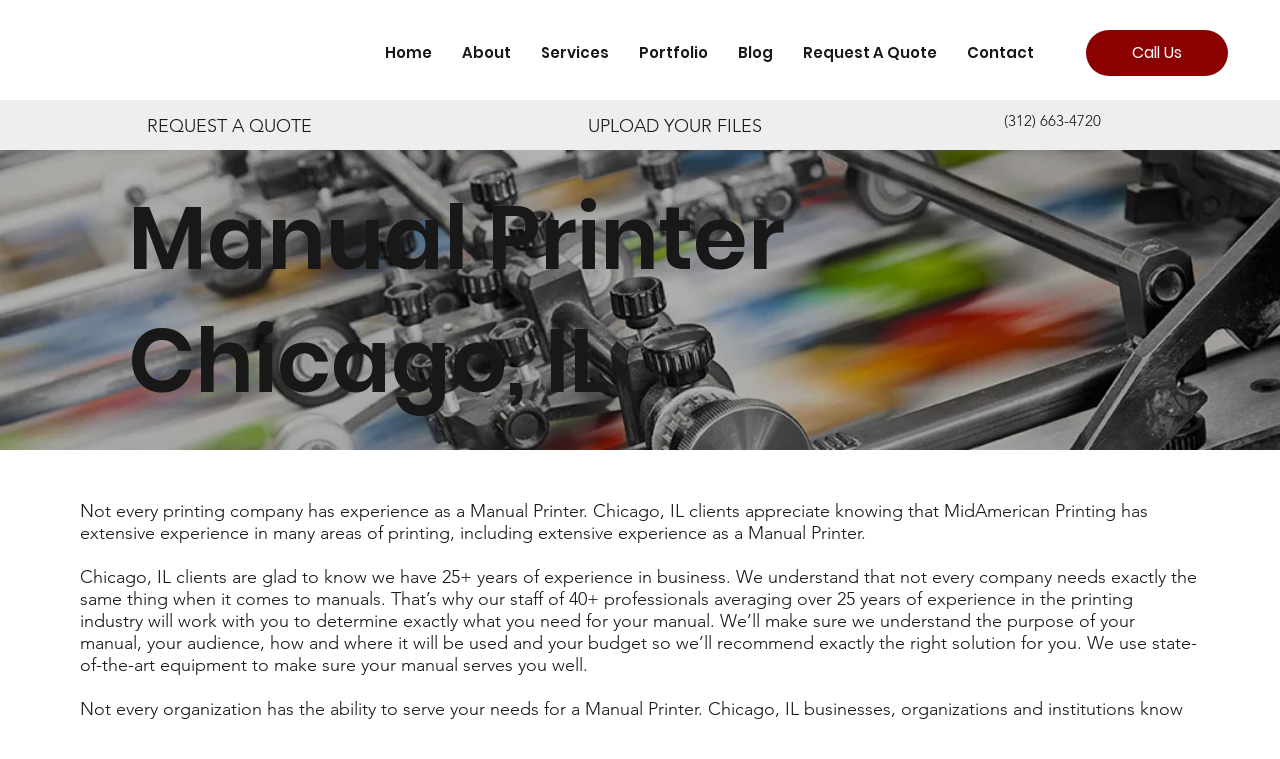

--- FILE ---
content_type: text/plain
request_url: https://www.google-analytics.com/j/collect?v=1&_v=j102&a=1123170071&t=pageview&_s=1&dl=https%3A%2F%2Fwww.midamericanprint.com%2Fmanual-printer&ul=en-us%40posix&dt=Manual%20Printer%20Chicago%2C%20IL%20%E2%80%93%20Manual%20Printing%20Services%20For%20Illinois&sr=1280x720&vp=1280x720&_u=YEBAAEABAAAAACAAI~&jid=1640854607&gjid=57744449&cid=1201263036.1766116901&tid=UA-19737067-1&_gid=248887478.1766116901&_r=1&_slc=1&gtm=45He5ca1n81KWWGQHTv833034855za200zd833034855&gcs=G1--&gcd=13l3l3R3l5l1&dma=0&tag_exp=103116026~103200004~104527907~104528501~104684208~104684211~105391253~115583767~115938465~115938469~116184927~116184929~116251938~116251940&z=1789615836
body_size: -453
content:
2,cG-8C5CMXB2X6